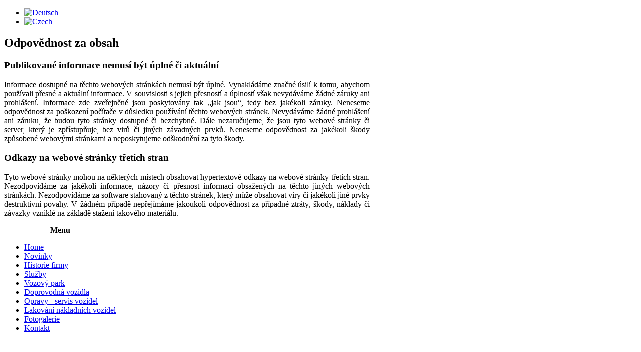

--- FILE ---
content_type: text/html; charset=utf-8
request_url: http://www.jannytrans.eu/index.php/cz/sluzby/8-cz/44-odpovednost-za-obsah
body_size: 2351
content:
<!DOCTYPE html PUBLIC "-//W3C//DTD XHTML 1.0 Transitional//EN" "http://www.w3.org/TR/xhtml1/DTD/xhtml1-transitional.dtd">
<html xmlns="http://www.w3.org/1999/xhtml" xml:lang="cs-cz" lang="cs-cz" >
<head>
  <base href="http://www.jannytrans.eu/index.php/cz/sluzby/8-cz/44-odpovednost-za-obsah" />
  <meta http-equiv="content-type" content="text/html; charset=utf-8" />
  <meta name="author" content="Super User" />
  <meta name="description" content="JANNYTRANS" />
  <meta name="generator" content="Joomla! - Open Source Content Management" />
  <title>JannyTrans - Odpovědnost za obsah</title>
  <link href="/templates/building_15/favicon.ico" rel="shortcut icon" type="image/vnd.microsoft.icon" />
  <link rel="stylesheet" href="/media/mod_languages/css/template.css" type="text/css" />
  <script src="/media/system/js/mootools-core.js" type="text/javascript"></script>
  <script src="/media/system/js/core.js" type="text/javascript"></script>
  <script src="/media/system/js/caption.js" type="text/javascript"></script>
  <script type="text/javascript">
window.addEvent('load', function() {
				new JCaption('img.caption');
			});
  </script>


<link rel="stylesheet" href="https://jannytrans.eu/templates/system/css/system.css" type="text/css" />
<link rel="stylesheet" href="https://jannytrans.eu/templates/system/css/general.css" type="text/css" />
<link rel="stylesheet" href="https://jannytrans.eu/templates/building_15/css/template_css.css" type="text/css" />
  
</head>
 
<body>


<div id="pagewidth" >
  <div id="header">
    <!-- <div id="logo"><a href="/index.php"><img src="https://jannytrans.eu/templates/building_15/images/janny6.jpg" alt="JANNYTRANS" title="JANNYTRANS"></a></div> -->
  <div id="pathway"><div class="mod-languages">

	<ul class="lang-inline">
						<li class="" dir="ltr">
			<a href="/index.php/de/dienstleistungen">
							<img src="/media/mod_languages/images/de.gif" alt="Deutsch" title="Deutsch" />						</a>
			</li>
								<li class="lang-active" dir="ltr">
			<a href="/index.php/cz/sluzby">
							<img src="/media/mod_languages/images/cz.gif" alt="Czech" title="Czech" />						</a>
			</li>
				</ul>

</div>
</div>
  </div>

  
  <div id="wrapper2" class="clearfix" > 
  
    <div id="twocols" class="clearfix">
    
          <div id="maincol" style="width:730px;">    
        <div style="clear:both;"></div>  
        <div style="clear:both;"><div class="item-page">

	<h2>
			Odpovědnost za obsah		</h2>








<h3>Publikované informace nemusí být úplné či aktuální</h3>
<p style="text-align: justify;">Informace dostupné na těchto webových stránkách nemusí být úplné. Vynakládáme značné úsilí k tomu, abychom používali přesné a aktuální informace. V souvislosti s jejich přesností a úplností však nevydáváme žádné záruky ani prohlášení. Informace zde zveřejněné jsou poskytovány tak „jak jsou“, tedy bez jakékoli záruky. Neneseme odpovědnost za poškození počítače v důsledku používání těchto webových stránek. Nevydáváme žádné prohlášení ani záruku, že budou tyto stránky dostupné či bezchybné. Dále nezaručujeme, že jsou tyto webové stránky či server, který je zpřístupňuje, bez virů či jiných závadných prvků. Neneseme odpovědnost za jakékoli škody způsobené webovými stránkami a neposkytujeme odškodnění za tyto škody.</p>
<h3>Odkazy na webové stránky třetích stran</h3>
<p style="text-align: justify;">Tyto webové stránky mohou na některých místech obsahovat hypertextové odkazy na webové stránky třetích stran. Nezodpovídáme za jakékoli informace, názory či přesnost informací obsažených na těchto jiných webových stránkách. Nezodpovídáme za software stahovaný z těchto stránek, který může obsahovat viry či jakékoli jiné prvky destruktivní povahy. V žádném případě nepřejímáme jakoukoli odpovědnost za případné ztráty, škody, náklady či závazky vzniklé na základě stažení takového materiálu.</p> 
	
</div>
</div>
        <div style="clear:both;"></div> 
      </div>
        
    </div> 
    
      <div id="left">
        <div id="leftInner">
          	<table cellpadding="0" cellspacing="0" class="moduletable_menu">
			<tr>
			<th>
				Menu			</th>
		</tr>
			<tr>
			<td>
				
<ul class="menu">
<li class="item-107"><a href="/index.php/cz/" >Home</a></li><li class="item-180"><a href="/index.php/cz/novinky" >Novinky</a></li><li class="item-109"><a href="/index.php/cz/historie-firmy" >Historie firmy</a></li><li class="item-110 current active"><a href="/index.php/cz/sluzby" >Služby</a></li><li class="item-111"><a href="/index.php/cz/vozovy-park" >Vozový park</a></li><li class="item-112"><a href="/index.php/cz/doprovodna-vozidla" >Doprovodná vozidla</a></li><li class="item-115"><a href="/index.php/cz/opravy-servis-vozidel" >Opravy - servis vozidel</a></li><li class="item-116"><a href="/index.php/cz/lakovani-nakladnich-vozidel" >Lakování nákladních vozidel</a></li><li class="item-160"><a href="/index.php/cz/fotogalerie" >Fotogalerie</a></li><li class="item-194"><a href="/index.php/cz/kontakt" >Kontakt</a></li></ul>
			</td>
		</tr>
		</table>
		<table cellpadding="0" cellspacing="0" class="moduletable">
			<tr>
			<td>
				

<div class="custom"  >
	<table border="0" cellspacing="5" align="center">
<tbody>
<tr>
<td>&nbsp;</td>
<td>&nbsp;</td>
<td>&nbsp;</td>
</tr>
<tr>
<td rowspan="3"><img src="/images/stories/tel.jpg" alt="" /></td>
<td>&nbsp;</td>
<td>&nbsp;</td>
</tr>
<tr>
<td>&nbsp;</td>
<td>+420 / 603 882 266</td>
</tr>
<tr>
<td>&nbsp;</td>
<td>&nbsp;</td>
</tr>
</tbody>
</table></div>
			</td>
		</tr>
		</table>
	
        </div>
      </div>
  </div>
  
  <div id="border_bottom"></div>
  <div id="footer_menu">
    
  </div>
  
  <div id="footer">
    <div style="float:left;text-align:left; width:436px;">
      
    </div>
    <div style="float:right;padding-top:5px;width:200px;text-align:right;">
      

<div class="custom"  >
	<a href="/index.php/cz/sluzby/8-cz/44-odpovednost-za-obsah">©2014 JANNYTRANS.eu</a></div>

    </div>
  </div>
</div>
<br />
<br />

</body>
</html>
